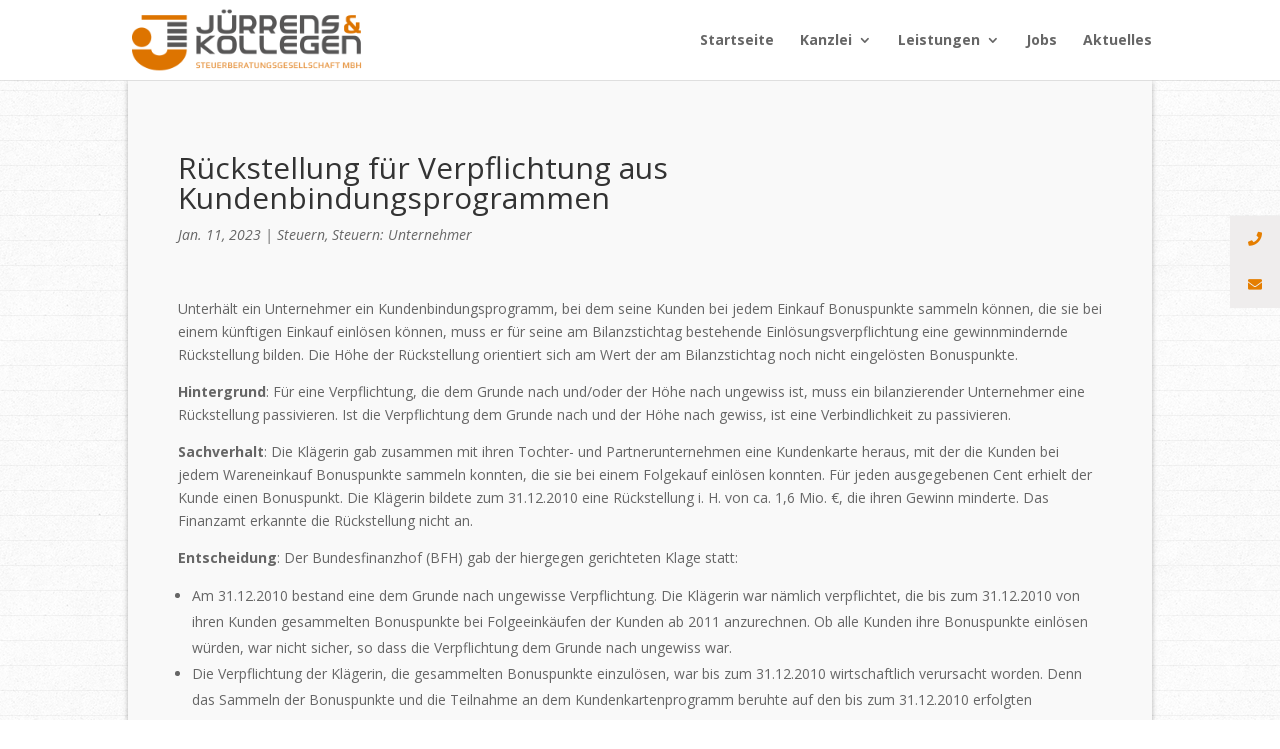

--- FILE ---
content_type: text/css
request_url: https://juerrens-kollegen.de/wp-content/uploads/fonts/ee7deebc5460412b89e23e30cbe12eed/font.css?v=1687374027
body_size: 872
content:
/*
 * Font file created by Local Google Fonts 0.21.0
 * Created: Wed, 21 Jun 2023 19:00:22 +0000
 * Handle: et-divi-open-sans
 * Original URL: https://fonts.googleapis.com/css?family=Open+Sans:300italic,400italic,600italic,700italic,800italic,400,300,600,700,800&amp;subset=cyrillic,cyrillic-ext,greek,greek-ext,hebrew,latin,latin-ext,vietnamese&amp;display=swap
*/

/* cyrillic-ext */
@font-face {
  font-family: 'Open Sans';
  font-style: italic;
  font-weight: 300;
  font-stretch: 100%;
  font-display: swap;
  src: url(https://juerrens-kollegen.de/wp-content/uploads/fonts/ee7deebc5460412b89e23e30cbe12eed/open-sans-cyrillic-ext-v35-italic-300.woff2?c=1687374023) format('woff2');
  unicode-range: U+0460-052F, U+1C80-1C88, U+20B4, U+2DE0-2DFF, U+A640-A69F, U+FE2E-FE2F;
}
/* cyrillic */
@font-face {
  font-family: 'Open Sans';
  font-style: italic;
  font-weight: 300;
  font-stretch: 100%;
  font-display: swap;
  src: url(https://juerrens-kollegen.de/wp-content/uploads/fonts/ee7deebc5460412b89e23e30cbe12eed/open-sans-cyrillic-v35-italic-300.woff2?c=1687374023) format('woff2');
  unicode-range: U+0301, U+0400-045F, U+0490-0491, U+04B0-04B1, U+2116;
}
/* greek-ext */
@font-face {
  font-family: 'Open Sans';
  font-style: italic;
  font-weight: 300;
  font-stretch: 100%;
  font-display: swap;
  src: url(https://juerrens-kollegen.de/wp-content/uploads/fonts/ee7deebc5460412b89e23e30cbe12eed/open-sans-greek-ext-v35-italic-300.woff2?c=1687374023) format('woff2');
  unicode-range: U+1F00-1FFF;
}
/* greek */
@font-face {
  font-family: 'Open Sans';
  font-style: italic;
  font-weight: 300;
  font-stretch: 100%;
  font-display: swap;
  src: url(https://juerrens-kollegen.de/wp-content/uploads/fonts/ee7deebc5460412b89e23e30cbe12eed/open-sans-greek-v35-italic-300.woff2?c=1687374023) format('woff2');
  unicode-range: U+0370-03FF;
}
/* hebrew */
@font-face {
  font-family: 'Open Sans';
  font-style: italic;
  font-weight: 300;
  font-stretch: 100%;
  font-display: swap;
  src: url(https://juerrens-kollegen.de/wp-content/uploads/fonts/ee7deebc5460412b89e23e30cbe12eed/open-sans-hebrew-v35-italic-300.woff2?c=1687374023) format('woff2');
  unicode-range: U+0590-05FF, U+200C-2010, U+20AA, U+25CC, U+FB1D-FB4F;
}
/* vietnamese */
@font-face {
  font-family: 'Open Sans';
  font-style: italic;
  font-weight: 300;
  font-stretch: 100%;
  font-display: swap;
  src: url(https://juerrens-kollegen.de/wp-content/uploads/fonts/ee7deebc5460412b89e23e30cbe12eed/open-sans--v35-italic-300.woff2?c=1687374023) format('woff2');
  unicode-range: U+0102-0103, U+0110-0111, U+0128-0129, U+0168-0169, U+01A0-01A1, U+01AF-01B0, U+0300-0301, U+0303-0304, U+0308-0309, U+0323, U+0329, U+1EA0-1EF9, U+20AB;
}
/* latin-ext */
@font-face {
  font-family: 'Open Sans';
  font-style: italic;
  font-weight: 300;
  font-stretch: 100%;
  font-display: swap;
  src: url(https://juerrens-kollegen.de/wp-content/uploads/fonts/ee7deebc5460412b89e23e30cbe12eed/open-sans--v35-italic-300.woff2?c=1687374023) format('woff2');
  unicode-range: U+0100-02AF, U+0304, U+0308, U+0329, U+1E00-1E9F, U+1EF2-1EFF, U+2020, U+20A0-20AB, U+20AD-20CF, U+2113, U+2C60-2C7F, U+A720-A7FF;
}
/* latin */
@font-face {
  font-family: 'Open Sans';
  font-style: italic;
  font-weight: 300;
  font-stretch: 100%;
  font-display: swap;
  src: url(https://juerrens-kollegen.de/wp-content/uploads/fonts/ee7deebc5460412b89e23e30cbe12eed/open-sans--v35-italic-300.woff2?c=1687374023) format('woff2');
  unicode-range: U+0000-00FF, U+0131, U+0152-0153, U+02BB-02BC, U+02C6, U+02DA, U+02DC, U+0304, U+0308, U+0329, U+2000-206F, U+2074, U+20AC, U+2122, U+2191, U+2193, U+2212, U+2215, U+FEFF, U+FFFD;
}
/* cyrillic-ext */
@font-face {
  font-family: 'Open Sans';
  font-style: italic;
  font-weight: 400;
  font-stretch: 100%;
  font-display: swap;
  src: url(https://juerrens-kollegen.de/wp-content/uploads/fonts/ee7deebc5460412b89e23e30cbe12eed/open-sans-cyrillic-ext-v35-italic-300.woff2?c=1687374023) format('woff2');
  unicode-range: U+0460-052F, U+1C80-1C88, U+20B4, U+2DE0-2DFF, U+A640-A69F, U+FE2E-FE2F;
}
/* cyrillic */
@font-face {
  font-family: 'Open Sans';
  font-style: italic;
  font-weight: 400;
  font-stretch: 100%;
  font-display: swap;
  src: url(https://juerrens-kollegen.de/wp-content/uploads/fonts/ee7deebc5460412b89e23e30cbe12eed/open-sans-cyrillic-v35-italic-300.woff2?c=1687374023) format('woff2');
  unicode-range: U+0301, U+0400-045F, U+0490-0491, U+04B0-04B1, U+2116;
}
/* greek-ext */
@font-face {
  font-family: 'Open Sans';
  font-style: italic;
  font-weight: 400;
  font-stretch: 100%;
  font-display: swap;
  src: url(https://juerrens-kollegen.de/wp-content/uploads/fonts/ee7deebc5460412b89e23e30cbe12eed/open-sans-greek-ext-v35-italic-300.woff2?c=1687374023) format('woff2');
  unicode-range: U+1F00-1FFF;
}
/* greek */
@font-face {
  font-family: 'Open Sans';
  font-style: italic;
  font-weight: 400;
  font-stretch: 100%;
  font-display: swap;
  src: url(https://juerrens-kollegen.de/wp-content/uploads/fonts/ee7deebc5460412b89e23e30cbe12eed/open-sans-greek-v35-italic-300.woff2?c=1687374023) format('woff2');
  unicode-range: U+0370-03FF;
}
/* hebrew */
@font-face {
  font-family: 'Open Sans';
  font-style: italic;
  font-weight: 400;
  font-stretch: 100%;
  font-display: swap;
  src: url(https://juerrens-kollegen.de/wp-content/uploads/fonts/ee7deebc5460412b89e23e30cbe12eed/open-sans-hebrew-v35-italic-300.woff2?c=1687374023) format('woff2');
  unicode-range: U+0590-05FF, U+200C-2010, U+20AA, U+25CC, U+FB1D-FB4F;
}
/* vietnamese */
@font-face {
  font-family: 'Open Sans';
  font-style: italic;
  font-weight: 400;
  font-stretch: 100%;
  font-display: swap;
  src: url(https://juerrens-kollegen.de/wp-content/uploads/fonts/ee7deebc5460412b89e23e30cbe12eed/open-sans--v35-italic-300.woff2?c=1687374023) format('woff2');
  unicode-range: U+0102-0103, U+0110-0111, U+0128-0129, U+0168-0169, U+01A0-01A1, U+01AF-01B0, U+0300-0301, U+0303-0304, U+0308-0309, U+0323, U+0329, U+1EA0-1EF9, U+20AB;
}
/* latin-ext */
@font-face {
  font-family: 'Open Sans';
  font-style: italic;
  font-weight: 400;
  font-stretch: 100%;
  font-display: swap;
  src: url(https://juerrens-kollegen.de/wp-content/uploads/fonts/ee7deebc5460412b89e23e30cbe12eed/open-sans--v35-italic-300.woff2?c=1687374023) format('woff2');
  unicode-range: U+0100-02AF, U+0304, U+0308, U+0329, U+1E00-1E9F, U+1EF2-1EFF, U+2020, U+20A0-20AB, U+20AD-20CF, U+2113, U+2C60-2C7F, U+A720-A7FF;
}
/* latin */
@font-face {
  font-family: 'Open Sans';
  font-style: italic;
  font-weight: 400;
  font-stretch: 100%;
  font-display: swap;
  src: url(https://juerrens-kollegen.de/wp-content/uploads/fonts/ee7deebc5460412b89e23e30cbe12eed/open-sans--v35-italic-300.woff2?c=1687374023) format('woff2');
  unicode-range: U+0000-00FF, U+0131, U+0152-0153, U+02BB-02BC, U+02C6, U+02DA, U+02DC, U+0304, U+0308, U+0329, U+2000-206F, U+2074, U+20AC, U+2122, U+2191, U+2193, U+2212, U+2215, U+FEFF, U+FFFD;
}
/* cyrillic-ext */
@font-face {
  font-family: 'Open Sans';
  font-style: italic;
  font-weight: 600;
  font-stretch: 100%;
  font-display: swap;
  src: url(https://juerrens-kollegen.de/wp-content/uploads/fonts/ee7deebc5460412b89e23e30cbe12eed/open-sans-cyrillic-ext-v35-italic-300.woff2?c=1687374023) format('woff2');
  unicode-range: U+0460-052F, U+1C80-1C88, U+20B4, U+2DE0-2DFF, U+A640-A69F, U+FE2E-FE2F;
}
/* cyrillic */
@font-face {
  font-family: 'Open Sans';
  font-style: italic;
  font-weight: 600;
  font-stretch: 100%;
  font-display: swap;
  src: url(https://juerrens-kollegen.de/wp-content/uploads/fonts/ee7deebc5460412b89e23e30cbe12eed/open-sans-cyrillic-v35-italic-300.woff2?c=1687374023) format('woff2');
  unicode-range: U+0301, U+0400-045F, U+0490-0491, U+04B0-04B1, U+2116;
}
/* greek-ext */
@font-face {
  font-family: 'Open Sans';
  font-style: italic;
  font-weight: 600;
  font-stretch: 100%;
  font-display: swap;
  src: url(https://juerrens-kollegen.de/wp-content/uploads/fonts/ee7deebc5460412b89e23e30cbe12eed/open-sans-greek-ext-v35-italic-300.woff2?c=1687374023) format('woff2');
  unicode-range: U+1F00-1FFF;
}
/* greek */
@font-face {
  font-family: 'Open Sans';
  font-style: italic;
  font-weight: 600;
  font-stretch: 100%;
  font-display: swap;
  src: url(https://juerrens-kollegen.de/wp-content/uploads/fonts/ee7deebc5460412b89e23e30cbe12eed/open-sans-greek-v35-italic-300.woff2?c=1687374023) format('woff2');
  unicode-range: U+0370-03FF;
}
/* hebrew */
@font-face {
  font-family: 'Open Sans';
  font-style: italic;
  font-weight: 600;
  font-stretch: 100%;
  font-display: swap;
  src: url(https://juerrens-kollegen.de/wp-content/uploads/fonts/ee7deebc5460412b89e23e30cbe12eed/open-sans-hebrew-v35-italic-300.woff2?c=1687374023) format('woff2');
  unicode-range: U+0590-05FF, U+200C-2010, U+20AA, U+25CC, U+FB1D-FB4F;
}
/* vietnamese */
@font-face {
  font-family: 'Open Sans';
  font-style: italic;
  font-weight: 600;
  font-stretch: 100%;
  font-display: swap;
  src: url(https://juerrens-kollegen.de/wp-content/uploads/fonts/ee7deebc5460412b89e23e30cbe12eed/open-sans--v35-italic-300.woff2?c=1687374023) format('woff2');
  unicode-range: U+0102-0103, U+0110-0111, U+0128-0129, U+0168-0169, U+01A0-01A1, U+01AF-01B0, U+0300-0301, U+0303-0304, U+0308-0309, U+0323, U+0329, U+1EA0-1EF9, U+20AB;
}
/* latin-ext */
@font-face {
  font-family: 'Open Sans';
  font-style: italic;
  font-weight: 600;
  font-stretch: 100%;
  font-display: swap;
  src: url(https://juerrens-kollegen.de/wp-content/uploads/fonts/ee7deebc5460412b89e23e30cbe12eed/open-sans--v35-italic-300.woff2?c=1687374023) format('woff2');
  unicode-range: U+0100-02AF, U+0304, U+0308, U+0329, U+1E00-1E9F, U+1EF2-1EFF, U+2020, U+20A0-20AB, U+20AD-20CF, U+2113, U+2C60-2C7F, U+A720-A7FF;
}
/* latin */
@font-face {
  font-family: 'Open Sans';
  font-style: italic;
  font-weight: 600;
  font-stretch: 100%;
  font-display: swap;
  src: url(https://juerrens-kollegen.de/wp-content/uploads/fonts/ee7deebc5460412b89e23e30cbe12eed/open-sans--v35-italic-300.woff2?c=1687374023) format('woff2');
  unicode-range: U+0000-00FF, U+0131, U+0152-0153, U+02BB-02BC, U+02C6, U+02DA, U+02DC, U+0304, U+0308, U+0329, U+2000-206F, U+2074, U+20AC, U+2122, U+2191, U+2193, U+2212, U+2215, U+FEFF, U+FFFD;
}
/* cyrillic-ext */
@font-face {
  font-family: 'Open Sans';
  font-style: italic;
  font-weight: 700;
  font-stretch: 100%;
  font-display: swap;
  src: url(https://juerrens-kollegen.de/wp-content/uploads/fonts/ee7deebc5460412b89e23e30cbe12eed/open-sans-cyrillic-ext-v35-italic-300.woff2?c=1687374023) format('woff2');
  unicode-range: U+0460-052F, U+1C80-1C88, U+20B4, U+2DE0-2DFF, U+A640-A69F, U+FE2E-FE2F;
}
/* cyrillic */
@font-face {
  font-family: 'Open Sans';
  font-style: italic;
  font-weight: 700;
  font-stretch: 100%;
  font-display: swap;
  src: url(https://juerrens-kollegen.de/wp-content/uploads/fonts/ee7deebc5460412b89e23e30cbe12eed/open-sans-cyrillic-v35-italic-300.woff2?c=1687374023) format('woff2');
  unicode-range: U+0301, U+0400-045F, U+0490-0491, U+04B0-04B1, U+2116;
}
/* greek-ext */
@font-face {
  font-family: 'Open Sans';
  font-style: italic;
  font-weight: 700;
  font-stretch: 100%;
  font-display: swap;
  src: url(https://juerrens-kollegen.de/wp-content/uploads/fonts/ee7deebc5460412b89e23e30cbe12eed/open-sans-greek-ext-v35-italic-300.woff2?c=1687374023) format('woff2');
  unicode-range: U+1F00-1FFF;
}
/* greek */
@font-face {
  font-family: 'Open Sans';
  font-style: italic;
  font-weight: 700;
  font-stretch: 100%;
  font-display: swap;
  src: url(https://juerrens-kollegen.de/wp-content/uploads/fonts/ee7deebc5460412b89e23e30cbe12eed/open-sans-greek-v35-italic-300.woff2?c=1687374023) format('woff2');
  unicode-range: U+0370-03FF;
}
/* hebrew */
@font-face {
  font-family: 'Open Sans';
  font-style: italic;
  font-weight: 700;
  font-stretch: 100%;
  font-display: swap;
  src: url(https://juerrens-kollegen.de/wp-content/uploads/fonts/ee7deebc5460412b89e23e30cbe12eed/open-sans-hebrew-v35-italic-300.woff2?c=1687374023) format('woff2');
  unicode-range: U+0590-05FF, U+200C-2010, U+20AA, U+25CC, U+FB1D-FB4F;
}
/* vietnamese */
@font-face {
  font-family: 'Open Sans';
  font-style: italic;
  font-weight: 700;
  font-stretch: 100%;
  font-display: swap;
  src: url(https://juerrens-kollegen.de/wp-content/uploads/fonts/ee7deebc5460412b89e23e30cbe12eed/open-sans--v35-italic-300.woff2?c=1687374023) format('woff2');
  unicode-range: U+0102-0103, U+0110-0111, U+0128-0129, U+0168-0169, U+01A0-01A1, U+01AF-01B0, U+0300-0301, U+0303-0304, U+0308-0309, U+0323, U+0329, U+1EA0-1EF9, U+20AB;
}
/* latin-ext */
@font-face {
  font-family: 'Open Sans';
  font-style: italic;
  font-weight: 700;
  font-stretch: 100%;
  font-display: swap;
  src: url(https://juerrens-kollegen.de/wp-content/uploads/fonts/ee7deebc5460412b89e23e30cbe12eed/open-sans--v35-italic-300.woff2?c=1687374023) format('woff2');
  unicode-range: U+0100-02AF, U+0304, U+0308, U+0329, U+1E00-1E9F, U+1EF2-1EFF, U+2020, U+20A0-20AB, U+20AD-20CF, U+2113, U+2C60-2C7F, U+A720-A7FF;
}
/* latin */
@font-face {
  font-family: 'Open Sans';
  font-style: italic;
  font-weight: 700;
  font-stretch: 100%;
  font-display: swap;
  src: url(https://juerrens-kollegen.de/wp-content/uploads/fonts/ee7deebc5460412b89e23e30cbe12eed/open-sans--v35-italic-300.woff2?c=1687374023) format('woff2');
  unicode-range: U+0000-00FF, U+0131, U+0152-0153, U+02BB-02BC, U+02C6, U+02DA, U+02DC, U+0304, U+0308, U+0329, U+2000-206F, U+2074, U+20AC, U+2122, U+2191, U+2193, U+2212, U+2215, U+FEFF, U+FFFD;
}
/* cyrillic-ext */
@font-face {
  font-family: 'Open Sans';
  font-style: italic;
  font-weight: 800;
  font-stretch: 100%;
  font-display: swap;
  src: url(https://juerrens-kollegen.de/wp-content/uploads/fonts/ee7deebc5460412b89e23e30cbe12eed/open-sans-cyrillic-ext-v35-italic-300.woff2?c=1687374023) format('woff2');
  unicode-range: U+0460-052F, U+1C80-1C88, U+20B4, U+2DE0-2DFF, U+A640-A69F, U+FE2E-FE2F;
}
/* cyrillic */
@font-face {
  font-family: 'Open Sans';
  font-style: italic;
  font-weight: 800;
  font-stretch: 100%;
  font-display: swap;
  src: url(https://juerrens-kollegen.de/wp-content/uploads/fonts/ee7deebc5460412b89e23e30cbe12eed/open-sans-cyrillic-v35-italic-300.woff2?c=1687374023) format('woff2');
  unicode-range: U+0301, U+0400-045F, U+0490-0491, U+04B0-04B1, U+2116;
}
/* greek-ext */
@font-face {
  font-family: 'Open Sans';
  font-style: italic;
  font-weight: 800;
  font-stretch: 100%;
  font-display: swap;
  src: url(https://juerrens-kollegen.de/wp-content/uploads/fonts/ee7deebc5460412b89e23e30cbe12eed/open-sans-greek-ext-v35-italic-300.woff2?c=1687374023) format('woff2');
  unicode-range: U+1F00-1FFF;
}
/* greek */
@font-face {
  font-family: 'Open Sans';
  font-style: italic;
  font-weight: 800;
  font-stretch: 100%;
  font-display: swap;
  src: url(https://juerrens-kollegen.de/wp-content/uploads/fonts/ee7deebc5460412b89e23e30cbe12eed/open-sans-greek-v35-italic-300.woff2?c=1687374023) format('woff2');
  unicode-range: U+0370-03FF;
}
/* hebrew */
@font-face {
  font-family: 'Open Sans';
  font-style: italic;
  font-weight: 800;
  font-stretch: 100%;
  font-display: swap;
  src: url(https://juerrens-kollegen.de/wp-content/uploads/fonts/ee7deebc5460412b89e23e30cbe12eed/open-sans-hebrew-v35-italic-300.woff2?c=1687374023) format('woff2');
  unicode-range: U+0590-05FF, U+200C-2010, U+20AA, U+25CC, U+FB1D-FB4F;
}
/* vietnamese */
@font-face {
  font-family: 'Open Sans';
  font-style: italic;
  font-weight: 800;
  font-stretch: 100%;
  font-display: swap;
  src: url(https://juerrens-kollegen.de/wp-content/uploads/fonts/ee7deebc5460412b89e23e30cbe12eed/open-sans--v35-italic-300.woff2?c=1687374023) format('woff2');
  unicode-range: U+0102-0103, U+0110-0111, U+0128-0129, U+0168-0169, U+01A0-01A1, U+01AF-01B0, U+0300-0301, U+0303-0304, U+0308-0309, U+0323, U+0329, U+1EA0-1EF9, U+20AB;
}
/* latin-ext */
@font-face {
  font-family: 'Open Sans';
  font-style: italic;
  font-weight: 800;
  font-stretch: 100%;
  font-display: swap;
  src: url(https://juerrens-kollegen.de/wp-content/uploads/fonts/ee7deebc5460412b89e23e30cbe12eed/open-sans--v35-italic-300.woff2?c=1687374023) format('woff2');
  unicode-range: U+0100-02AF, U+0304, U+0308, U+0329, U+1E00-1E9F, U+1EF2-1EFF, U+2020, U+20A0-20AB, U+20AD-20CF, U+2113, U+2C60-2C7F, U+A720-A7FF;
}
/* latin */
@font-face {
  font-family: 'Open Sans';
  font-style: italic;
  font-weight: 800;
  font-stretch: 100%;
  font-display: swap;
  src: url(https://juerrens-kollegen.de/wp-content/uploads/fonts/ee7deebc5460412b89e23e30cbe12eed/open-sans--v35-italic-300.woff2?c=1687374023) format('woff2');
  unicode-range: U+0000-00FF, U+0131, U+0152-0153, U+02BB-02BC, U+02C6, U+02DA, U+02DC, U+0304, U+0308, U+0329, U+2000-206F, U+2074, U+20AC, U+2122, U+2191, U+2193, U+2212, U+2215, U+FEFF, U+FFFD;
}
/* cyrillic-ext */
@font-face {
  font-family: 'Open Sans';
  font-style: normal;
  font-weight: 300;
  font-stretch: 100%;
  font-display: swap;
  src: url(https://juerrens-kollegen.de/wp-content/uploads/fonts/ee7deebc5460412b89e23e30cbe12eed/open-sans-cyrillic-ext-v35-normal-300.woff2?c=1687374025) format('woff2');
  unicode-range: U+0460-052F, U+1C80-1C88, U+20B4, U+2DE0-2DFF, U+A640-A69F, U+FE2E-FE2F;
}
/* cyrillic */
@font-face {
  font-family: 'Open Sans';
  font-style: normal;
  font-weight: 300;
  font-stretch: 100%;
  font-display: swap;
  src: url(https://juerrens-kollegen.de/wp-content/uploads/fonts/ee7deebc5460412b89e23e30cbe12eed/open-sans-cyrillic-v35-normal-300.woff2?c=1687374025) format('woff2');
  unicode-range: U+0301, U+0400-045F, U+0490-0491, U+04B0-04B1, U+2116;
}
/* greek-ext */
@font-face {
  font-family: 'Open Sans';
  font-style: normal;
  font-weight: 300;
  font-stretch: 100%;
  font-display: swap;
  src: url(https://juerrens-kollegen.de/wp-content/uploads/fonts/ee7deebc5460412b89e23e30cbe12eed/open-sans-greek-ext-v35-normal-300.woff2?c=1687374025) format('woff2');
  unicode-range: U+1F00-1FFF;
}
/* greek */
@font-face {
  font-family: 'Open Sans';
  font-style: normal;
  font-weight: 300;
  font-stretch: 100%;
  font-display: swap;
  src: url(https://juerrens-kollegen.de/wp-content/uploads/fonts/ee7deebc5460412b89e23e30cbe12eed/open-sans-greek-v35-normal-300.woff2?c=1687374025) format('woff2');
  unicode-range: U+0370-03FF;
}
/* hebrew */
@font-face {
  font-family: 'Open Sans';
  font-style: normal;
  font-weight: 300;
  font-stretch: 100%;
  font-display: swap;
  src: url(https://juerrens-kollegen.de/wp-content/uploads/fonts/ee7deebc5460412b89e23e30cbe12eed/open-sans-hebrew-v35-normal-300.woff2?c=1687374025) format('woff2');
  unicode-range: U+0590-05FF, U+200C-2010, U+20AA, U+25CC, U+FB1D-FB4F;
}
/* vietnamese */
@font-face {
  font-family: 'Open Sans';
  font-style: normal;
  font-weight: 300;
  font-stretch: 100%;
  font-display: swap;
  src: url(https://juerrens-kollegen.de/wp-content/uploads/fonts/ee7deebc5460412b89e23e30cbe12eed/open-sans--v35-normal-300.woff2?c=1687374025) format('woff2');
  unicode-range: U+0102-0103, U+0110-0111, U+0128-0129, U+0168-0169, U+01A0-01A1, U+01AF-01B0, U+0300-0301, U+0303-0304, U+0308-0309, U+0323, U+0329, U+1EA0-1EF9, U+20AB;
}
/* latin-ext */
@font-face {
  font-family: 'Open Sans';
  font-style: normal;
  font-weight: 300;
  font-stretch: 100%;
  font-display: swap;
  src: url(https://juerrens-kollegen.de/wp-content/uploads/fonts/ee7deebc5460412b89e23e30cbe12eed/open-sans--v35-normal-300.woff2?c=1687374025) format('woff2');
  unicode-range: U+0100-02AF, U+0304, U+0308, U+0329, U+1E00-1E9F, U+1EF2-1EFF, U+2020, U+20A0-20AB, U+20AD-20CF, U+2113, U+2C60-2C7F, U+A720-A7FF;
}
/* latin */
@font-face {
  font-family: 'Open Sans';
  font-style: normal;
  font-weight: 300;
  font-stretch: 100%;
  font-display: swap;
  src: url(https://juerrens-kollegen.de/wp-content/uploads/fonts/ee7deebc5460412b89e23e30cbe12eed/open-sans--v35-normal-300.woff2?c=1687374025) format('woff2');
  unicode-range: U+0000-00FF, U+0131, U+0152-0153, U+02BB-02BC, U+02C6, U+02DA, U+02DC, U+0304, U+0308, U+0329, U+2000-206F, U+2074, U+20AC, U+2122, U+2191, U+2193, U+2212, U+2215, U+FEFF, U+FFFD;
}
/* cyrillic-ext */
@font-face {
  font-family: 'Open Sans';
  font-style: normal;
  font-weight: 400;
  font-stretch: 100%;
  font-display: swap;
  src: url(https://juerrens-kollegen.de/wp-content/uploads/fonts/ee7deebc5460412b89e23e30cbe12eed/open-sans-cyrillic-ext-v35-normal-300.woff2?c=1687374025) format('woff2');
  unicode-range: U+0460-052F, U+1C80-1C88, U+20B4, U+2DE0-2DFF, U+A640-A69F, U+FE2E-FE2F;
}
/* cyrillic */
@font-face {
  font-family: 'Open Sans';
  font-style: normal;
  font-weight: 400;
  font-stretch: 100%;
  font-display: swap;
  src: url(https://juerrens-kollegen.de/wp-content/uploads/fonts/ee7deebc5460412b89e23e30cbe12eed/open-sans-cyrillic-v35-normal-300.woff2?c=1687374025) format('woff2');
  unicode-range: U+0301, U+0400-045F, U+0490-0491, U+04B0-04B1, U+2116;
}
/* greek-ext */
@font-face {
  font-family: 'Open Sans';
  font-style: normal;
  font-weight: 400;
  font-stretch: 100%;
  font-display: swap;
  src: url(https://juerrens-kollegen.de/wp-content/uploads/fonts/ee7deebc5460412b89e23e30cbe12eed/open-sans-greek-ext-v35-normal-300.woff2?c=1687374025) format('woff2');
  unicode-range: U+1F00-1FFF;
}
/* greek */
@font-face {
  font-family: 'Open Sans';
  font-style: normal;
  font-weight: 400;
  font-stretch: 100%;
  font-display: swap;
  src: url(https://juerrens-kollegen.de/wp-content/uploads/fonts/ee7deebc5460412b89e23e30cbe12eed/open-sans-greek-v35-normal-300.woff2?c=1687374025) format('woff2');
  unicode-range: U+0370-03FF;
}
/* hebrew */
@font-face {
  font-family: 'Open Sans';
  font-style: normal;
  font-weight: 400;
  font-stretch: 100%;
  font-display: swap;
  src: url(https://juerrens-kollegen.de/wp-content/uploads/fonts/ee7deebc5460412b89e23e30cbe12eed/open-sans-hebrew-v35-normal-300.woff2?c=1687374025) format('woff2');
  unicode-range: U+0590-05FF, U+200C-2010, U+20AA, U+25CC, U+FB1D-FB4F;
}
/* vietnamese */
@font-face {
  font-family: 'Open Sans';
  font-style: normal;
  font-weight: 400;
  font-stretch: 100%;
  font-display: swap;
  src: url(https://juerrens-kollegen.de/wp-content/uploads/fonts/ee7deebc5460412b89e23e30cbe12eed/open-sans--v35-normal-300.woff2?c=1687374025) format('woff2');
  unicode-range: U+0102-0103, U+0110-0111, U+0128-0129, U+0168-0169, U+01A0-01A1, U+01AF-01B0, U+0300-0301, U+0303-0304, U+0308-0309, U+0323, U+0329, U+1EA0-1EF9, U+20AB;
}
/* latin-ext */
@font-face {
  font-family: 'Open Sans';
  font-style: normal;
  font-weight: 400;
  font-stretch: 100%;
  font-display: swap;
  src: url(https://juerrens-kollegen.de/wp-content/uploads/fonts/ee7deebc5460412b89e23e30cbe12eed/open-sans--v35-normal-300.woff2?c=1687374025) format('woff2');
  unicode-range: U+0100-02AF, U+0304, U+0308, U+0329, U+1E00-1E9F, U+1EF2-1EFF, U+2020, U+20A0-20AB, U+20AD-20CF, U+2113, U+2C60-2C7F, U+A720-A7FF;
}
/* latin */
@font-face {
  font-family: 'Open Sans';
  font-style: normal;
  font-weight: 400;
  font-stretch: 100%;
  font-display: swap;
  src: url(https://juerrens-kollegen.de/wp-content/uploads/fonts/ee7deebc5460412b89e23e30cbe12eed/open-sans--v35-normal-300.woff2?c=1687374025) format('woff2');
  unicode-range: U+0000-00FF, U+0131, U+0152-0153, U+02BB-02BC, U+02C6, U+02DA, U+02DC, U+0304, U+0308, U+0329, U+2000-206F, U+2074, U+20AC, U+2122, U+2191, U+2193, U+2212, U+2215, U+FEFF, U+FFFD;
}
/* cyrillic-ext */
@font-face {
  font-family: 'Open Sans';
  font-style: normal;
  font-weight: 600;
  font-stretch: 100%;
  font-display: swap;
  src: url(https://juerrens-kollegen.de/wp-content/uploads/fonts/ee7deebc5460412b89e23e30cbe12eed/open-sans-cyrillic-ext-v35-normal-300.woff2?c=1687374025) format('woff2');
  unicode-range: U+0460-052F, U+1C80-1C88, U+20B4, U+2DE0-2DFF, U+A640-A69F, U+FE2E-FE2F;
}
/* cyrillic */
@font-face {
  font-family: 'Open Sans';
  font-style: normal;
  font-weight: 600;
  font-stretch: 100%;
  font-display: swap;
  src: url(https://juerrens-kollegen.de/wp-content/uploads/fonts/ee7deebc5460412b89e23e30cbe12eed/open-sans-cyrillic-v35-normal-300.woff2?c=1687374025) format('woff2');
  unicode-range: U+0301, U+0400-045F, U+0490-0491, U+04B0-04B1, U+2116;
}
/* greek-ext */
@font-face {
  font-family: 'Open Sans';
  font-style: normal;
  font-weight: 600;
  font-stretch: 100%;
  font-display: swap;
  src: url(https://juerrens-kollegen.de/wp-content/uploads/fonts/ee7deebc5460412b89e23e30cbe12eed/open-sans-greek-ext-v35-normal-300.woff2?c=1687374025) format('woff2');
  unicode-range: U+1F00-1FFF;
}
/* greek */
@font-face {
  font-family: 'Open Sans';
  font-style: normal;
  font-weight: 600;
  font-stretch: 100%;
  font-display: swap;
  src: url(https://juerrens-kollegen.de/wp-content/uploads/fonts/ee7deebc5460412b89e23e30cbe12eed/open-sans-greek-v35-normal-300.woff2?c=1687374025) format('woff2');
  unicode-range: U+0370-03FF;
}
/* hebrew */
@font-face {
  font-family: 'Open Sans';
  font-style: normal;
  font-weight: 600;
  font-stretch: 100%;
  font-display: swap;
  src: url(https://juerrens-kollegen.de/wp-content/uploads/fonts/ee7deebc5460412b89e23e30cbe12eed/open-sans-hebrew-v35-normal-300.woff2?c=1687374025) format('woff2');
  unicode-range: U+0590-05FF, U+200C-2010, U+20AA, U+25CC, U+FB1D-FB4F;
}
/* vietnamese */
@font-face {
  font-family: 'Open Sans';
  font-style: normal;
  font-weight: 600;
  font-stretch: 100%;
  font-display: swap;
  src: url(https://juerrens-kollegen.de/wp-content/uploads/fonts/ee7deebc5460412b89e23e30cbe12eed/open-sans--v35-normal-300.woff2?c=1687374025) format('woff2');
  unicode-range: U+0102-0103, U+0110-0111, U+0128-0129, U+0168-0169, U+01A0-01A1, U+01AF-01B0, U+0300-0301, U+0303-0304, U+0308-0309, U+0323, U+0329, U+1EA0-1EF9, U+20AB;
}
/* latin-ext */
@font-face {
  font-family: 'Open Sans';
  font-style: normal;
  font-weight: 600;
  font-stretch: 100%;
  font-display: swap;
  src: url(https://juerrens-kollegen.de/wp-content/uploads/fonts/ee7deebc5460412b89e23e30cbe12eed/open-sans--v35-normal-300.woff2?c=1687374025) format('woff2');
  unicode-range: U+0100-02AF, U+0304, U+0308, U+0329, U+1E00-1E9F, U+1EF2-1EFF, U+2020, U+20A0-20AB, U+20AD-20CF, U+2113, U+2C60-2C7F, U+A720-A7FF;
}
/* latin */
@font-face {
  font-family: 'Open Sans';
  font-style: normal;
  font-weight: 600;
  font-stretch: 100%;
  font-display: swap;
  src: url(https://juerrens-kollegen.de/wp-content/uploads/fonts/ee7deebc5460412b89e23e30cbe12eed/open-sans--v35-normal-300.woff2?c=1687374025) format('woff2');
  unicode-range: U+0000-00FF, U+0131, U+0152-0153, U+02BB-02BC, U+02C6, U+02DA, U+02DC, U+0304, U+0308, U+0329, U+2000-206F, U+2074, U+20AC, U+2122, U+2191, U+2193, U+2212, U+2215, U+FEFF, U+FFFD;
}
/* cyrillic-ext */
@font-face {
  font-family: 'Open Sans';
  font-style: normal;
  font-weight: 700;
  font-stretch: 100%;
  font-display: swap;
  src: url(https://juerrens-kollegen.de/wp-content/uploads/fonts/ee7deebc5460412b89e23e30cbe12eed/open-sans-cyrillic-ext-v35-normal-300.woff2?c=1687374025) format('woff2');
  unicode-range: U+0460-052F, U+1C80-1C88, U+20B4, U+2DE0-2DFF, U+A640-A69F, U+FE2E-FE2F;
}
/* cyrillic */
@font-face {
  font-family: 'Open Sans';
  font-style: normal;
  font-weight: 700;
  font-stretch: 100%;
  font-display: swap;
  src: url(https://juerrens-kollegen.de/wp-content/uploads/fonts/ee7deebc5460412b89e23e30cbe12eed/open-sans-cyrillic-v35-normal-300.woff2?c=1687374025) format('woff2');
  unicode-range: U+0301, U+0400-045F, U+0490-0491, U+04B0-04B1, U+2116;
}
/* greek-ext */
@font-face {
  font-family: 'Open Sans';
  font-style: normal;
  font-weight: 700;
  font-stretch: 100%;
  font-display: swap;
  src: url(https://juerrens-kollegen.de/wp-content/uploads/fonts/ee7deebc5460412b89e23e30cbe12eed/open-sans-greek-ext-v35-normal-300.woff2?c=1687374025) format('woff2');
  unicode-range: U+1F00-1FFF;
}
/* greek */
@font-face {
  font-family: 'Open Sans';
  font-style: normal;
  font-weight: 700;
  font-stretch: 100%;
  font-display: swap;
  src: url(https://juerrens-kollegen.de/wp-content/uploads/fonts/ee7deebc5460412b89e23e30cbe12eed/open-sans-greek-v35-normal-300.woff2?c=1687374025) format('woff2');
  unicode-range: U+0370-03FF;
}
/* hebrew */
@font-face {
  font-family: 'Open Sans';
  font-style: normal;
  font-weight: 700;
  font-stretch: 100%;
  font-display: swap;
  src: url(https://juerrens-kollegen.de/wp-content/uploads/fonts/ee7deebc5460412b89e23e30cbe12eed/open-sans-hebrew-v35-normal-300.woff2?c=1687374025) format('woff2');
  unicode-range: U+0590-05FF, U+200C-2010, U+20AA, U+25CC, U+FB1D-FB4F;
}
/* vietnamese */
@font-face {
  font-family: 'Open Sans';
  font-style: normal;
  font-weight: 700;
  font-stretch: 100%;
  font-display: swap;
  src: url(https://juerrens-kollegen.de/wp-content/uploads/fonts/ee7deebc5460412b89e23e30cbe12eed/open-sans--v35-normal-300.woff2?c=1687374025) format('woff2');
  unicode-range: U+0102-0103, U+0110-0111, U+0128-0129, U+0168-0169, U+01A0-01A1, U+01AF-01B0, U+0300-0301, U+0303-0304, U+0308-0309, U+0323, U+0329, U+1EA0-1EF9, U+20AB;
}
/* latin-ext */
@font-face {
  font-family: 'Open Sans';
  font-style: normal;
  font-weight: 700;
  font-stretch: 100%;
  font-display: swap;
  src: url(https://juerrens-kollegen.de/wp-content/uploads/fonts/ee7deebc5460412b89e23e30cbe12eed/open-sans--v35-normal-300.woff2?c=1687374025) format('woff2');
  unicode-range: U+0100-02AF, U+0304, U+0308, U+0329, U+1E00-1E9F, U+1EF2-1EFF, U+2020, U+20A0-20AB, U+20AD-20CF, U+2113, U+2C60-2C7F, U+A720-A7FF;
}
/* latin */
@font-face {
  font-family: 'Open Sans';
  font-style: normal;
  font-weight: 700;
  font-stretch: 100%;
  font-display: swap;
  src: url(https://juerrens-kollegen.de/wp-content/uploads/fonts/ee7deebc5460412b89e23e30cbe12eed/open-sans--v35-normal-300.woff2?c=1687374025) format('woff2');
  unicode-range: U+0000-00FF, U+0131, U+0152-0153, U+02BB-02BC, U+02C6, U+02DA, U+02DC, U+0304, U+0308, U+0329, U+2000-206F, U+2074, U+20AC, U+2122, U+2191, U+2193, U+2212, U+2215, U+FEFF, U+FFFD;
}
/* cyrillic-ext */
@font-face {
  font-family: 'Open Sans';
  font-style: normal;
  font-weight: 800;
  font-stretch: 100%;
  font-display: swap;
  src: url(https://juerrens-kollegen.de/wp-content/uploads/fonts/ee7deebc5460412b89e23e30cbe12eed/open-sans-cyrillic-ext-v35-normal-300.woff2?c=1687374025) format('woff2');
  unicode-range: U+0460-052F, U+1C80-1C88, U+20B4, U+2DE0-2DFF, U+A640-A69F, U+FE2E-FE2F;
}
/* cyrillic */
@font-face {
  font-family: 'Open Sans';
  font-style: normal;
  font-weight: 800;
  font-stretch: 100%;
  font-display: swap;
  src: url(https://juerrens-kollegen.de/wp-content/uploads/fonts/ee7deebc5460412b89e23e30cbe12eed/open-sans-cyrillic-v35-normal-300.woff2?c=1687374025) format('woff2');
  unicode-range: U+0301, U+0400-045F, U+0490-0491, U+04B0-04B1, U+2116;
}
/* greek-ext */
@font-face {
  font-family: 'Open Sans';
  font-style: normal;
  font-weight: 800;
  font-stretch: 100%;
  font-display: swap;
  src: url(https://juerrens-kollegen.de/wp-content/uploads/fonts/ee7deebc5460412b89e23e30cbe12eed/open-sans-greek-ext-v35-normal-300.woff2?c=1687374025) format('woff2');
  unicode-range: U+1F00-1FFF;
}
/* greek */
@font-face {
  font-family: 'Open Sans';
  font-style: normal;
  font-weight: 800;
  font-stretch: 100%;
  font-display: swap;
  src: url(https://juerrens-kollegen.de/wp-content/uploads/fonts/ee7deebc5460412b89e23e30cbe12eed/open-sans-greek-v35-normal-300.woff2?c=1687374025) format('woff2');
  unicode-range: U+0370-03FF;
}
/* hebrew */
@font-face {
  font-family: 'Open Sans';
  font-style: normal;
  font-weight: 800;
  font-stretch: 100%;
  font-display: swap;
  src: url(https://juerrens-kollegen.de/wp-content/uploads/fonts/ee7deebc5460412b89e23e30cbe12eed/open-sans-hebrew-v35-normal-300.woff2?c=1687374025) format('woff2');
  unicode-range: U+0590-05FF, U+200C-2010, U+20AA, U+25CC, U+FB1D-FB4F;
}
/* vietnamese */
@font-face {
  font-family: 'Open Sans';
  font-style: normal;
  font-weight: 800;
  font-stretch: 100%;
  font-display: swap;
  src: url(https://juerrens-kollegen.de/wp-content/uploads/fonts/ee7deebc5460412b89e23e30cbe12eed/open-sans--v35-normal-300.woff2?c=1687374025) format('woff2');
  unicode-range: U+0102-0103, U+0110-0111, U+0128-0129, U+0168-0169, U+01A0-01A1, U+01AF-01B0, U+0300-0301, U+0303-0304, U+0308-0309, U+0323, U+0329, U+1EA0-1EF9, U+20AB;
}
/* latin-ext */
@font-face {
  font-family: 'Open Sans';
  font-style: normal;
  font-weight: 800;
  font-stretch: 100%;
  font-display: swap;
  src: url(https://juerrens-kollegen.de/wp-content/uploads/fonts/ee7deebc5460412b89e23e30cbe12eed/open-sans--v35-normal-300.woff2?c=1687374025) format('woff2');
  unicode-range: U+0100-02AF, U+0304, U+0308, U+0329, U+1E00-1E9F, U+1EF2-1EFF, U+2020, U+20A0-20AB, U+20AD-20CF, U+2113, U+2C60-2C7F, U+A720-A7FF;
}
/* latin */
@font-face {
  font-family: 'Open Sans';
  font-style: normal;
  font-weight: 800;
  font-stretch: 100%;
  font-display: swap;
  src: url(https://juerrens-kollegen.de/wp-content/uploads/fonts/ee7deebc5460412b89e23e30cbe12eed/open-sans--v35-normal-300.woff2?c=1687374025) format('woff2');
  unicode-range: U+0000-00FF, U+0131, U+0152-0153, U+02BB-02BC, U+02C6, U+02DA, U+02DC, U+0304, U+0308, U+0329, U+2000-206F, U+2074, U+20AC, U+2122, U+2191, U+2193, U+2212, U+2215, U+FEFF, U+FFFD;
}
